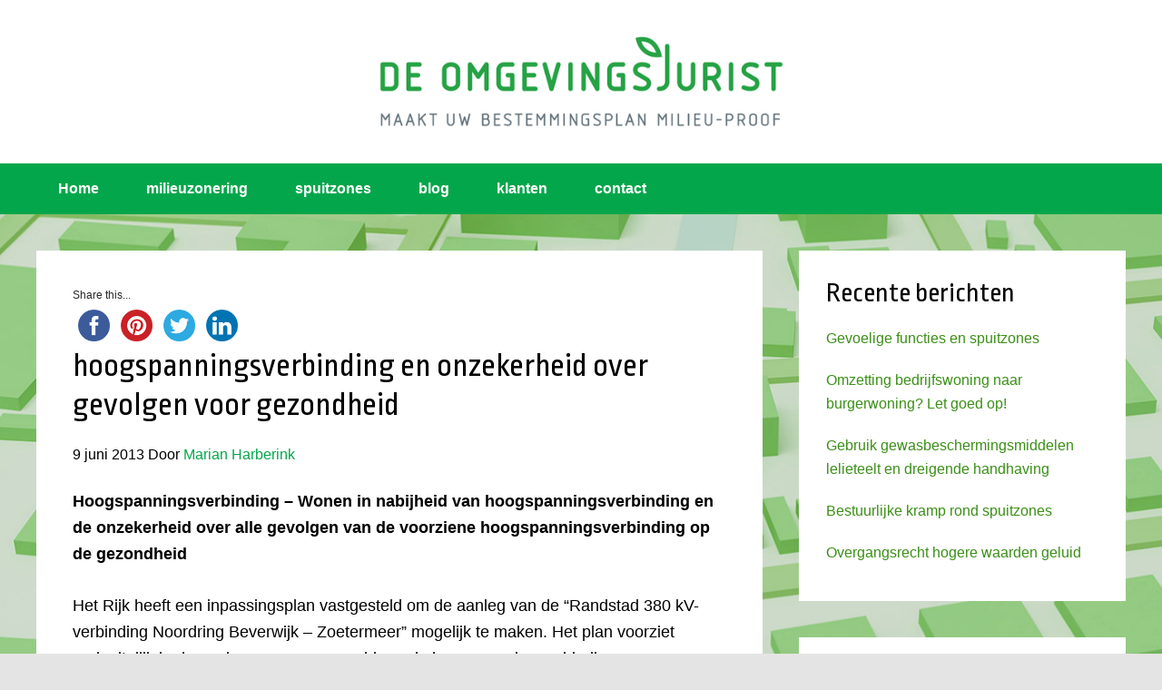

--- FILE ---
content_type: text/html; charset=UTF-8
request_url: https://www.omgevingsjurist.nl/tag/onzekerheid-over-gezondheidseffecten/
body_size: 12627
content:
<!DOCTYPE html>
<html lang="nl-NL">
<head>
<meta charset="UTF-8" />
<title>onzekerheid over gezondheidseffecten Archives - Omgevingsjurist</title>
<meta name="viewport" content="width=device-width, initial-scale=1" />
<meta name='robots' content='index, follow, max-image-preview:large, max-snippet:-1, max-video-preview:-1' />

	<!-- This site is optimized with the Yoast SEO plugin v24.9 - https://yoast.com/wordpress/plugins/seo/ -->
	<link rel="canonical" href="https://www.omgevingsjurist.nl/tag/onzekerheid-over-gezondheidseffecten/" />
	<meta property="og:locale" content="nl_NL" />
	<meta property="og:type" content="article" />
	<meta property="og:title" content="onzekerheid over gezondheidseffecten Archives - Omgevingsjurist" />
	<meta property="og:url" content="https://www.omgevingsjurist.nl/tag/onzekerheid-over-gezondheidseffecten/" />
	<meta property="og:site_name" content="Omgevingsjurist" />
	<script type="application/ld+json" class="yoast-schema-graph">{"@context":"https://schema.org","@graph":[{"@type":"CollectionPage","@id":"https://www.omgevingsjurist.nl/tag/onzekerheid-over-gezondheidseffecten/","url":"https://www.omgevingsjurist.nl/tag/onzekerheid-over-gezondheidseffecten/","name":"onzekerheid over gezondheidseffecten Archives - Omgevingsjurist","isPartOf":{"@id":"https://www.omgevingsjurist.nl/#website"},"breadcrumb":{"@id":"https://www.omgevingsjurist.nl/tag/onzekerheid-over-gezondheidseffecten/#breadcrumb"},"inLanguage":"nl-NL"},{"@type":"BreadcrumbList","@id":"https://www.omgevingsjurist.nl/tag/onzekerheid-over-gezondheidseffecten/#breadcrumb","itemListElement":[{"@type":"ListItem","position":1,"name":"Home","item":"https://www.omgevingsjurist.nl/"},{"@type":"ListItem","position":2,"name":"onzekerheid over gezondheidseffecten"}]},{"@type":"WebSite","@id":"https://www.omgevingsjurist.nl/#website","url":"https://www.omgevingsjurist.nl/","name":"Omgevingsjurist","description":"over milieu in omgevingsplan","potentialAction":[{"@type":"SearchAction","target":{"@type":"EntryPoint","urlTemplate":"https://www.omgevingsjurist.nl/?s={search_term_string}"},"query-input":{"@type":"PropertyValueSpecification","valueRequired":true,"valueName":"search_term_string"}}],"inLanguage":"nl-NL"}]}</script>
	<!-- / Yoast SEO plugin. -->


<link rel='dns-prefetch' href='//fonts.googleapis.com' />
<link rel="alternate" type="application/rss+xml" title="Omgevingsjurist &raquo; feed" href="https://www.omgevingsjurist.nl/feed/" />
<link rel="alternate" type="application/rss+xml" title="Omgevingsjurist &raquo; reacties feed" href="https://www.omgevingsjurist.nl/comments/feed/" />
<script type="text/javascript" id="wpp-js" src="https://www.omgevingsjurist.nl/wp-content/plugins/wordpress-popular-posts/assets/js/wpp.min.js?ver=7.3.1" data-sampling="0" data-sampling-rate="100" data-api-url="https://www.omgevingsjurist.nl/wp-json/wordpress-popular-posts" data-post-id="0" data-token="d9fb7e5b23" data-lang="0" data-debug="0"></script>
<link rel="alternate" type="application/rss+xml" title="Omgevingsjurist &raquo; onzekerheid over gezondheidseffecten tag feed" href="https://www.omgevingsjurist.nl/tag/onzekerheid-over-gezondheidseffecten/feed/" />
		<!-- This site uses the Google Analytics by MonsterInsights plugin v9.11.1 - Using Analytics tracking - https://www.monsterinsights.com/ -->
							<script src="//www.googletagmanager.com/gtag/js?id=G-4TMEM1GE31"  data-cfasync="false" data-wpfc-render="false" type="text/javascript" async></script>
			<script data-cfasync="false" data-wpfc-render="false" type="text/javascript">
				var mi_version = '9.11.1';
				var mi_track_user = true;
				var mi_no_track_reason = '';
								var MonsterInsightsDefaultLocations = {"page_location":"https:\/\/www.omgevingsjurist.nl\/tag\/onzekerheid-over-gezondheidseffecten\/"};
								if ( typeof MonsterInsightsPrivacyGuardFilter === 'function' ) {
					var MonsterInsightsLocations = (typeof MonsterInsightsExcludeQuery === 'object') ? MonsterInsightsPrivacyGuardFilter( MonsterInsightsExcludeQuery ) : MonsterInsightsPrivacyGuardFilter( MonsterInsightsDefaultLocations );
				} else {
					var MonsterInsightsLocations = (typeof MonsterInsightsExcludeQuery === 'object') ? MonsterInsightsExcludeQuery : MonsterInsightsDefaultLocations;
				}

								var disableStrs = [
										'ga-disable-G-4TMEM1GE31',
									];

				/* Function to detect opted out users */
				function __gtagTrackerIsOptedOut() {
					for (var index = 0; index < disableStrs.length; index++) {
						if (document.cookie.indexOf(disableStrs[index] + '=true') > -1) {
							return true;
						}
					}

					return false;
				}

				/* Disable tracking if the opt-out cookie exists. */
				if (__gtagTrackerIsOptedOut()) {
					for (var index = 0; index < disableStrs.length; index++) {
						window[disableStrs[index]] = true;
					}
				}

				/* Opt-out function */
				function __gtagTrackerOptout() {
					for (var index = 0; index < disableStrs.length; index++) {
						document.cookie = disableStrs[index] + '=true; expires=Thu, 31 Dec 2099 23:59:59 UTC; path=/';
						window[disableStrs[index]] = true;
					}
				}

				if ('undefined' === typeof gaOptout) {
					function gaOptout() {
						__gtagTrackerOptout();
					}
				}
								window.dataLayer = window.dataLayer || [];

				window.MonsterInsightsDualTracker = {
					helpers: {},
					trackers: {},
				};
				if (mi_track_user) {
					function __gtagDataLayer() {
						dataLayer.push(arguments);
					}

					function __gtagTracker(type, name, parameters) {
						if (!parameters) {
							parameters = {};
						}

						if (parameters.send_to) {
							__gtagDataLayer.apply(null, arguments);
							return;
						}

						if (type === 'event') {
														parameters.send_to = monsterinsights_frontend.v4_id;
							var hookName = name;
							if (typeof parameters['event_category'] !== 'undefined') {
								hookName = parameters['event_category'] + ':' + name;
							}

							if (typeof MonsterInsightsDualTracker.trackers[hookName] !== 'undefined') {
								MonsterInsightsDualTracker.trackers[hookName](parameters);
							} else {
								__gtagDataLayer('event', name, parameters);
							}
							
						} else {
							__gtagDataLayer.apply(null, arguments);
						}
					}

					__gtagTracker('js', new Date());
					__gtagTracker('set', {
						'developer_id.dZGIzZG': true,
											});
					if ( MonsterInsightsLocations.page_location ) {
						__gtagTracker('set', MonsterInsightsLocations);
					}
										__gtagTracker('config', 'G-4TMEM1GE31', {"forceSSL":"true"} );
										window.gtag = __gtagTracker;										(function () {
						/* https://developers.google.com/analytics/devguides/collection/analyticsjs/ */
						/* ga and __gaTracker compatibility shim. */
						var noopfn = function () {
							return null;
						};
						var newtracker = function () {
							return new Tracker();
						};
						var Tracker = function () {
							return null;
						};
						var p = Tracker.prototype;
						p.get = noopfn;
						p.set = noopfn;
						p.send = function () {
							var args = Array.prototype.slice.call(arguments);
							args.unshift('send');
							__gaTracker.apply(null, args);
						};
						var __gaTracker = function () {
							var len = arguments.length;
							if (len === 0) {
								return;
							}
							var f = arguments[len - 1];
							if (typeof f !== 'object' || f === null || typeof f.hitCallback !== 'function') {
								if ('send' === arguments[0]) {
									var hitConverted, hitObject = false, action;
									if ('event' === arguments[1]) {
										if ('undefined' !== typeof arguments[3]) {
											hitObject = {
												'eventAction': arguments[3],
												'eventCategory': arguments[2],
												'eventLabel': arguments[4],
												'value': arguments[5] ? arguments[5] : 1,
											}
										}
									}
									if ('pageview' === arguments[1]) {
										if ('undefined' !== typeof arguments[2]) {
											hitObject = {
												'eventAction': 'page_view',
												'page_path': arguments[2],
											}
										}
									}
									if (typeof arguments[2] === 'object') {
										hitObject = arguments[2];
									}
									if (typeof arguments[5] === 'object') {
										Object.assign(hitObject, arguments[5]);
									}
									if ('undefined' !== typeof arguments[1].hitType) {
										hitObject = arguments[1];
										if ('pageview' === hitObject.hitType) {
											hitObject.eventAction = 'page_view';
										}
									}
									if (hitObject) {
										action = 'timing' === arguments[1].hitType ? 'timing_complete' : hitObject.eventAction;
										hitConverted = mapArgs(hitObject);
										__gtagTracker('event', action, hitConverted);
									}
								}
								return;
							}

							function mapArgs(args) {
								var arg, hit = {};
								var gaMap = {
									'eventCategory': 'event_category',
									'eventAction': 'event_action',
									'eventLabel': 'event_label',
									'eventValue': 'event_value',
									'nonInteraction': 'non_interaction',
									'timingCategory': 'event_category',
									'timingVar': 'name',
									'timingValue': 'value',
									'timingLabel': 'event_label',
									'page': 'page_path',
									'location': 'page_location',
									'title': 'page_title',
									'referrer' : 'page_referrer',
								};
								for (arg in args) {
																		if (!(!args.hasOwnProperty(arg) || !gaMap.hasOwnProperty(arg))) {
										hit[gaMap[arg]] = args[arg];
									} else {
										hit[arg] = args[arg];
									}
								}
								return hit;
							}

							try {
								f.hitCallback();
							} catch (ex) {
							}
						};
						__gaTracker.create = newtracker;
						__gaTracker.getByName = newtracker;
						__gaTracker.getAll = function () {
							return [];
						};
						__gaTracker.remove = noopfn;
						__gaTracker.loaded = true;
						window['__gaTracker'] = __gaTracker;
					})();
									} else {
										console.log("");
					(function () {
						function __gtagTracker() {
							return null;
						}

						window['__gtagTracker'] = __gtagTracker;
						window['gtag'] = __gtagTracker;
					})();
									}
			</script>
							<!-- / Google Analytics by MonsterInsights -->
		<style id='wp-img-auto-sizes-contain-inline-css' type='text/css'>
img:is([sizes=auto i],[sizes^="auto," i]){contain-intrinsic-size:3000px 1500px}
/*# sourceURL=wp-img-auto-sizes-contain-inline-css */
</style>
<link rel='stylesheet' id='dashicons-css' href='https://www.omgevingsjurist.nl/wp-includes/css/dashicons.min.css?ver=60440b5386ade3df1c80e77508d77960' type='text/css' media='all' />
<link rel='stylesheet' id='genesis-sample-theme-css' href='https://www.omgevingsjurist.nl/wp-content/themes/genesis-sample/style.css?ver=2.1.2' type='text/css' media='all' />
<style id='wp-emoji-styles-inline-css' type='text/css'>

	img.wp-smiley, img.emoji {
		display: inline !important;
		border: none !important;
		box-shadow: none !important;
		height: 1em !important;
		width: 1em !important;
		margin: 0 0.07em !important;
		vertical-align: -0.1em !important;
		background: none !important;
		padding: 0 !important;
	}
/*# sourceURL=wp-emoji-styles-inline-css */
</style>
<link rel='stylesheet' id='wp-block-library-css' href='https://www.omgevingsjurist.nl/wp-includes/css/dist/block-library/style.min.css?ver=60440b5386ade3df1c80e77508d77960' type='text/css' media='all' />
<style id='global-styles-inline-css' type='text/css'>
:root{--wp--preset--aspect-ratio--square: 1;--wp--preset--aspect-ratio--4-3: 4/3;--wp--preset--aspect-ratio--3-4: 3/4;--wp--preset--aspect-ratio--3-2: 3/2;--wp--preset--aspect-ratio--2-3: 2/3;--wp--preset--aspect-ratio--16-9: 16/9;--wp--preset--aspect-ratio--9-16: 9/16;--wp--preset--color--black: #000000;--wp--preset--color--cyan-bluish-gray: #abb8c3;--wp--preset--color--white: #ffffff;--wp--preset--color--pale-pink: #f78da7;--wp--preset--color--vivid-red: #cf2e2e;--wp--preset--color--luminous-vivid-orange: #ff6900;--wp--preset--color--luminous-vivid-amber: #fcb900;--wp--preset--color--light-green-cyan: #7bdcb5;--wp--preset--color--vivid-green-cyan: #00d084;--wp--preset--color--pale-cyan-blue: #8ed1fc;--wp--preset--color--vivid-cyan-blue: #0693e3;--wp--preset--color--vivid-purple: #9b51e0;--wp--preset--gradient--vivid-cyan-blue-to-vivid-purple: linear-gradient(135deg,rgb(6,147,227) 0%,rgb(155,81,224) 100%);--wp--preset--gradient--light-green-cyan-to-vivid-green-cyan: linear-gradient(135deg,rgb(122,220,180) 0%,rgb(0,208,130) 100%);--wp--preset--gradient--luminous-vivid-amber-to-luminous-vivid-orange: linear-gradient(135deg,rgb(252,185,0) 0%,rgb(255,105,0) 100%);--wp--preset--gradient--luminous-vivid-orange-to-vivid-red: linear-gradient(135deg,rgb(255,105,0) 0%,rgb(207,46,46) 100%);--wp--preset--gradient--very-light-gray-to-cyan-bluish-gray: linear-gradient(135deg,rgb(238,238,238) 0%,rgb(169,184,195) 100%);--wp--preset--gradient--cool-to-warm-spectrum: linear-gradient(135deg,rgb(74,234,220) 0%,rgb(151,120,209) 20%,rgb(207,42,186) 40%,rgb(238,44,130) 60%,rgb(251,105,98) 80%,rgb(254,248,76) 100%);--wp--preset--gradient--blush-light-purple: linear-gradient(135deg,rgb(255,206,236) 0%,rgb(152,150,240) 100%);--wp--preset--gradient--blush-bordeaux: linear-gradient(135deg,rgb(254,205,165) 0%,rgb(254,45,45) 50%,rgb(107,0,62) 100%);--wp--preset--gradient--luminous-dusk: linear-gradient(135deg,rgb(255,203,112) 0%,rgb(199,81,192) 50%,rgb(65,88,208) 100%);--wp--preset--gradient--pale-ocean: linear-gradient(135deg,rgb(255,245,203) 0%,rgb(182,227,212) 50%,rgb(51,167,181) 100%);--wp--preset--gradient--electric-grass: linear-gradient(135deg,rgb(202,248,128) 0%,rgb(113,206,126) 100%);--wp--preset--gradient--midnight: linear-gradient(135deg,rgb(2,3,129) 0%,rgb(40,116,252) 100%);--wp--preset--font-size--small: 13px;--wp--preset--font-size--medium: 20px;--wp--preset--font-size--large: 36px;--wp--preset--font-size--x-large: 42px;--wp--preset--spacing--20: 0.44rem;--wp--preset--spacing--30: 0.67rem;--wp--preset--spacing--40: 1rem;--wp--preset--spacing--50: 1.5rem;--wp--preset--spacing--60: 2.25rem;--wp--preset--spacing--70: 3.38rem;--wp--preset--spacing--80: 5.06rem;--wp--preset--shadow--natural: 6px 6px 9px rgba(0, 0, 0, 0.2);--wp--preset--shadow--deep: 12px 12px 50px rgba(0, 0, 0, 0.4);--wp--preset--shadow--sharp: 6px 6px 0px rgba(0, 0, 0, 0.2);--wp--preset--shadow--outlined: 6px 6px 0px -3px rgb(255, 255, 255), 6px 6px rgb(0, 0, 0);--wp--preset--shadow--crisp: 6px 6px 0px rgb(0, 0, 0);}:where(.is-layout-flex){gap: 0.5em;}:where(.is-layout-grid){gap: 0.5em;}body .is-layout-flex{display: flex;}.is-layout-flex{flex-wrap: wrap;align-items: center;}.is-layout-flex > :is(*, div){margin: 0;}body .is-layout-grid{display: grid;}.is-layout-grid > :is(*, div){margin: 0;}:where(.wp-block-columns.is-layout-flex){gap: 2em;}:where(.wp-block-columns.is-layout-grid){gap: 2em;}:where(.wp-block-post-template.is-layout-flex){gap: 1.25em;}:where(.wp-block-post-template.is-layout-grid){gap: 1.25em;}.has-black-color{color: var(--wp--preset--color--black) !important;}.has-cyan-bluish-gray-color{color: var(--wp--preset--color--cyan-bluish-gray) !important;}.has-white-color{color: var(--wp--preset--color--white) !important;}.has-pale-pink-color{color: var(--wp--preset--color--pale-pink) !important;}.has-vivid-red-color{color: var(--wp--preset--color--vivid-red) !important;}.has-luminous-vivid-orange-color{color: var(--wp--preset--color--luminous-vivid-orange) !important;}.has-luminous-vivid-amber-color{color: var(--wp--preset--color--luminous-vivid-amber) !important;}.has-light-green-cyan-color{color: var(--wp--preset--color--light-green-cyan) !important;}.has-vivid-green-cyan-color{color: var(--wp--preset--color--vivid-green-cyan) !important;}.has-pale-cyan-blue-color{color: var(--wp--preset--color--pale-cyan-blue) !important;}.has-vivid-cyan-blue-color{color: var(--wp--preset--color--vivid-cyan-blue) !important;}.has-vivid-purple-color{color: var(--wp--preset--color--vivid-purple) !important;}.has-black-background-color{background-color: var(--wp--preset--color--black) !important;}.has-cyan-bluish-gray-background-color{background-color: var(--wp--preset--color--cyan-bluish-gray) !important;}.has-white-background-color{background-color: var(--wp--preset--color--white) !important;}.has-pale-pink-background-color{background-color: var(--wp--preset--color--pale-pink) !important;}.has-vivid-red-background-color{background-color: var(--wp--preset--color--vivid-red) !important;}.has-luminous-vivid-orange-background-color{background-color: var(--wp--preset--color--luminous-vivid-orange) !important;}.has-luminous-vivid-amber-background-color{background-color: var(--wp--preset--color--luminous-vivid-amber) !important;}.has-light-green-cyan-background-color{background-color: var(--wp--preset--color--light-green-cyan) !important;}.has-vivid-green-cyan-background-color{background-color: var(--wp--preset--color--vivid-green-cyan) !important;}.has-pale-cyan-blue-background-color{background-color: var(--wp--preset--color--pale-cyan-blue) !important;}.has-vivid-cyan-blue-background-color{background-color: var(--wp--preset--color--vivid-cyan-blue) !important;}.has-vivid-purple-background-color{background-color: var(--wp--preset--color--vivid-purple) !important;}.has-black-border-color{border-color: var(--wp--preset--color--black) !important;}.has-cyan-bluish-gray-border-color{border-color: var(--wp--preset--color--cyan-bluish-gray) !important;}.has-white-border-color{border-color: var(--wp--preset--color--white) !important;}.has-pale-pink-border-color{border-color: var(--wp--preset--color--pale-pink) !important;}.has-vivid-red-border-color{border-color: var(--wp--preset--color--vivid-red) !important;}.has-luminous-vivid-orange-border-color{border-color: var(--wp--preset--color--luminous-vivid-orange) !important;}.has-luminous-vivid-amber-border-color{border-color: var(--wp--preset--color--luminous-vivid-amber) !important;}.has-light-green-cyan-border-color{border-color: var(--wp--preset--color--light-green-cyan) !important;}.has-vivid-green-cyan-border-color{border-color: var(--wp--preset--color--vivid-green-cyan) !important;}.has-pale-cyan-blue-border-color{border-color: var(--wp--preset--color--pale-cyan-blue) !important;}.has-vivid-cyan-blue-border-color{border-color: var(--wp--preset--color--vivid-cyan-blue) !important;}.has-vivid-purple-border-color{border-color: var(--wp--preset--color--vivid-purple) !important;}.has-vivid-cyan-blue-to-vivid-purple-gradient-background{background: var(--wp--preset--gradient--vivid-cyan-blue-to-vivid-purple) !important;}.has-light-green-cyan-to-vivid-green-cyan-gradient-background{background: var(--wp--preset--gradient--light-green-cyan-to-vivid-green-cyan) !important;}.has-luminous-vivid-amber-to-luminous-vivid-orange-gradient-background{background: var(--wp--preset--gradient--luminous-vivid-amber-to-luminous-vivid-orange) !important;}.has-luminous-vivid-orange-to-vivid-red-gradient-background{background: var(--wp--preset--gradient--luminous-vivid-orange-to-vivid-red) !important;}.has-very-light-gray-to-cyan-bluish-gray-gradient-background{background: var(--wp--preset--gradient--very-light-gray-to-cyan-bluish-gray) !important;}.has-cool-to-warm-spectrum-gradient-background{background: var(--wp--preset--gradient--cool-to-warm-spectrum) !important;}.has-blush-light-purple-gradient-background{background: var(--wp--preset--gradient--blush-light-purple) !important;}.has-blush-bordeaux-gradient-background{background: var(--wp--preset--gradient--blush-bordeaux) !important;}.has-luminous-dusk-gradient-background{background: var(--wp--preset--gradient--luminous-dusk) !important;}.has-pale-ocean-gradient-background{background: var(--wp--preset--gradient--pale-ocean) !important;}.has-electric-grass-gradient-background{background: var(--wp--preset--gradient--electric-grass) !important;}.has-midnight-gradient-background{background: var(--wp--preset--gradient--midnight) !important;}.has-small-font-size{font-size: var(--wp--preset--font-size--small) !important;}.has-medium-font-size{font-size: var(--wp--preset--font-size--medium) !important;}.has-large-font-size{font-size: var(--wp--preset--font-size--large) !important;}.has-x-large-font-size{font-size: var(--wp--preset--font-size--x-large) !important;}
/*# sourceURL=global-styles-inline-css */
</style>

<style id='classic-theme-styles-inline-css' type='text/css'>
/*! This file is auto-generated */
.wp-block-button__link{color:#fff;background-color:#32373c;border-radius:9999px;box-shadow:none;text-decoration:none;padding:calc(.667em + 2px) calc(1.333em + 2px);font-size:1.125em}.wp-block-file__button{background:#32373c;color:#fff;text-decoration:none}
/*# sourceURL=/wp-includes/css/classic-themes.min.css */
</style>
<link rel='stylesheet' id='contact-form-7-css' href='https://www.omgevingsjurist.nl/wp-content/plugins/contact-form-7/includes/css/styles.css?ver=5.7.7' type='text/css' media='all' />
<link rel='stylesheet' id='wordpress-popular-posts-css-css' href='https://www.omgevingsjurist.nl/wp-content/plugins/wordpress-popular-posts/assets/css/wpp.css?ver=7.3.1' type='text/css' media='all' />
<link rel='stylesheet' id='google-fonts-css' href='//fonts.googleapis.com/css?family=Ropa+Sans%3A400%2C400i&#038;ver=2.1.2' type='text/css' media='all' />
<link rel='stylesheet' id='simple-social-icons-font-css' href='https://www.omgevingsjurist.nl/wp-content/plugins/simple-social-icons/css/style.css?ver=3.0.2' type='text/css' media='all' />
<script type="text/javascript" src="https://www.omgevingsjurist.nl/wp-includes/js/jquery/jquery.min.js?ver=3.7.1" id="jquery-core-js"></script>
<script type="text/javascript" src="https://www.omgevingsjurist.nl/wp-includes/js/jquery/jquery-migrate.min.js?ver=3.4.1" id="jquery-migrate-js"></script>
<script type="text/javascript" src="https://www.omgevingsjurist.nl/wp-content/plugins/google-analytics-for-wordpress/assets/js/frontend-gtag.min.js?ver=9.11.1" id="monsterinsights-frontend-script-js" async="async" data-wp-strategy="async"></script>
<script data-cfasync="false" data-wpfc-render="false" type="text/javascript" id='monsterinsights-frontend-script-js-extra'>/* <![CDATA[ */
var monsterinsights_frontend = {"js_events_tracking":"true","download_extensions":"doc,pdf,ppt,zip,xls,docx,pptx,xlsx","inbound_paths":"[]","home_url":"https:\/\/www.omgevingsjurist.nl","hash_tracking":"false","v4_id":"G-4TMEM1GE31"};/* ]]> */
</script>
<link rel="https://api.w.org/" href="https://www.omgevingsjurist.nl/wp-json/" /><link rel="alternate" title="JSON" type="application/json" href="https://www.omgevingsjurist.nl/wp-json/wp/v2/tags/1207" /><link rel="EditURI" type="application/rsd+xml" title="RSD" href="https://www.omgevingsjurist.nl/xmlrpc.php?rsd" />

<script type="text/javascript">
(function(url){
	if(/(?:Chrome\/26\.0\.1410\.63 Safari\/537\.31|WordfenceTestMonBot)/.test(navigator.userAgent)){ return; }
	var addEvent = function(evt, handler) {
		if (window.addEventListener) {
			document.addEventListener(evt, handler, false);
		} else if (window.attachEvent) {
			document.attachEvent('on' + evt, handler);
		}
	};
	var removeEvent = function(evt, handler) {
		if (window.removeEventListener) {
			document.removeEventListener(evt, handler, false);
		} else if (window.detachEvent) {
			document.detachEvent('on' + evt, handler);
		}
	};
	var evts = 'contextmenu dblclick drag dragend dragenter dragleave dragover dragstart drop keydown keypress keyup mousedown mousemove mouseout mouseover mouseup mousewheel scroll'.split(' ');
	var logHuman = function() {
		if (window.wfLogHumanRan) { return; }
		window.wfLogHumanRan = true;
		var wfscr = document.createElement('script');
		wfscr.type = 'text/javascript';
		wfscr.async = true;
		wfscr.src = url + '&r=' + Math.random();
		(document.getElementsByTagName('head')[0]||document.getElementsByTagName('body')[0]).appendChild(wfscr);
		for (var i = 0; i < evts.length; i++) {
			removeEvent(evts[i], logHuman);
		}
	};
	for (var i = 0; i < evts.length; i++) {
		addEvent(evts[i], logHuman);
	}
})('//www.omgevingsjurist.nl/?wordfence_lh=1&hid=F2D323E0834C0483954D88E7641CFFBB');
</script>            <style id="wpp-loading-animation-styles">@-webkit-keyframes bgslide{from{background-position-x:0}to{background-position-x:-200%}}@keyframes bgslide{from{background-position-x:0}to{background-position-x:-200%}}.wpp-widget-block-placeholder,.wpp-shortcode-placeholder{margin:0 auto;width:60px;height:3px;background:#dd3737;background:linear-gradient(90deg,#dd3737 0%,#571313 10%,#dd3737 100%);background-size:200% auto;border-radius:3px;-webkit-animation:bgslide 1s infinite linear;animation:bgslide 1s infinite linear}</style>
            <link rel="Shortcut Icon" href="https://www.omgevingsjurist.nl/wp-content/themes/genesis-sample/images/favicon.ico" type="image/x-icon" />
<!--[if lt IE 9]><script src="//html5shiv.googlecode.com/svn/trunk/html5.js"></script><![endif]-->
<style type="text/css" id="custom-background-css">
body.custom-background { background-image: url("https://www.omgevingsjurist.nl/wp-content/uploads/2017/01/background-website.jpg"); background-position: center center; background-size: cover; background-repeat: no-repeat; background-attachment: fixed; }
</style>
			<style type="text/css" id="wp-custom-css">
			/*
Je kunt hier je eigen CSS toevoegen.

Klik op het help icoon om meer te leren.
*/
.content {float:left;}		</style>
		<link rel='stylesheet' id='simple-share-buttons-adder-ssba-css' href='https://www.omgevingsjurist.nl/wp-content/plugins/simple-share-buttons-adder/css/ssba.css?ver=1758754989' type='text/css' media='all' />
<style id='simple-share-buttons-adder-ssba-inline-css' type='text/css'>
	.ssba {
									
									
									
									
								}
								.ssba img
								{
									width: 35px !important;
									padding: 6px;
									border:  0;
									box-shadow: none !important;
									display: inline !important;
									vertical-align: middle;
									box-sizing: unset;
								}

								.ssba-classic-2 .ssbp-text {
									display: none!important;
								}

								.ssba .fb-save
								{
								padding: 6px;
								line-height: 30px; }
								.ssba, .ssba a
								{
									text-decoration:none;
									background: none;
									
									font-size: 12px;
									
									
								}
								

			   #ssba-bar-2 .ssbp-bar-list {
					max-width: 48px !important;;
			   }
			   #ssba-bar-2 .ssbp-bar-list li a {height: 48px !important; width: 48px !important; 
				}
				#ssba-bar-2 .ssbp-bar-list li a:hover {
				}

				#ssba-bar-2 .ssbp-bar-list li a svg,
				 #ssba-bar-2 .ssbp-bar-list li a svg path, .ssbp-bar-list li a.ssbp-surfingbird span:not(.color-icon) svg polygon {line-height: 48px !important;; font-size: 18px;}
				#ssba-bar-2 .ssbp-bar-list li a:hover svg,
				 #ssba-bar-2 .ssbp-bar-list li a:hover svg path, .ssbp-bar-list li a.ssbp-surfingbird span:not(.color-icon) svg polygon {}
				#ssba-bar-2 .ssbp-bar-list li {
				margin: 0px 0!important;
				}@media only screen and ( max-width: 750px ) {
				#ssba-bar-2 {
				display: block;
				}
			}
/*# sourceURL=simple-share-buttons-adder-ssba-inline-css */
</style>
</head>
<body data-rsssl=1 class="archive tag tag-onzekerheid-over-gezondheidseffecten tag-1207 custom-background wp-theme-genesis wp-child-theme-genesis-sample header-image header-full-width nolayout" itemscope="itemscope" itemtype="http://schema.org/WebPage"><div class="site-container"><header class="site-header" role="banner" itemscope="itemscope" itemtype="http://schema.org/WPHeader"><div class="wrap"><div class="title-area"><p class="site-title" itemprop="headline"><a href="https://www.omgevingsjurist.nl/" title="Omgevingsjurist">Omgevingsjurist</a></p><p class="site-description" itemprop="description">over milieu in omgevingsplan</p></div></div></header><nav class="nav-primary" role="navigation" itemscope="itemscope" itemtype="http://schema.org/SiteNavigationElement"><div class="wrap"><ul id="menu-hoofdmenu" class="menu genesis-nav-menu menu-primary"><li id="menu-item-6394" class="menu-item menu-item-type-post_type menu-item-object-page menu-item-home menu-item-6394"><a href="https://www.omgevingsjurist.nl/">Home</a></li>
<li id="menu-item-8611" class="menu-item menu-item-type-post_type menu-item-object-page menu-item-8611"><a href="https://www.omgevingsjurist.nl/milieuzonering-nieuwe-stijl/">milieuzonering</a></li>
<li id="menu-item-8839" class="menu-item menu-item-type-post_type menu-item-object-page menu-item-8839"><a href="https://www.omgevingsjurist.nl/spuitzones-omgevingsplan-onderbouwen/">spuitzones</a></li>
<li id="menu-item-5559" class="menu-item menu-item-type-post_type menu-item-object-page current_page_parent menu-item-5559"><a href="https://www.omgevingsjurist.nl/blog/" title="Rechtspraak">blog</a></li>
<li id="menu-item-4953" class="menu-item menu-item-type-post_type menu-item-object-page menu-item-4953"><a href="https://www.omgevingsjurist.nl/klanten/">klanten</a></li>
<li id="menu-item-4937" class="menu-item menu-item-type-post_type menu-item-object-page menu-item-4937"><a href="https://www.omgevingsjurist.nl/contact-omgevingsjurist/">contact</a></li>
</ul></div></nav><div class="site-inner"><div class="content-sidebar-wrap"><main class="content" role="main" itemprop="mainContentOfPage" itemscope="itemscope" itemtype="http://schema.org/Blog"><article class="post-3831 post type-post status-publish format-standard category-hoogspanningslijnen tag-bestemmingsplan-2 tag-bovengrondse-hoogspanningsverbindingen tag-gevoelige-bestemmingen tag-gezondheid tag-inpassingsplan tag-onzekerheid-over-gezondheidseffecten tag-wetenschappelijke-rapporten entry" itemscope="itemscope" itemtype="http://schema.org/BlogPosting" itemprop="blogPost"><!-- Simple Share Buttons Adder (8.5.3) simplesharebuttons.com --><div class="ssba-classic-2 ssba ssbp-wrap alignleft ssbp--theme-1"><div style="text-align:N"><span class="ssba-share-text">Share this...</span><br/><a data-site="facebook" class="ssba_facebook_share ssba_share_link" href="https://www.facebook.com/sharer.php?t=hoogspanningsverbinding en onzekerheid over gevolgen voor gezondheid&u=https://www.omgevingsjurist.nl/tag/onzekerheid-over-gezondheidseffecten/"  style="color:; background-color: ; height: 48px; width: 48px; " ><img src="https://www.omgevingsjurist.nl/wp-content/plugins/simple-share-buttons-adder/buttons/somacro/facebook.png" style="width: 35px;" title="facebook" class="ssba ssba-img" alt="Share on facebook" /><div title="Facebook" class="ssbp-text">Facebook</div></a><a data-site="pinterest" class="ssba_pinterest_share ssba_share_link" href="https://pinterest.com/pin/create/button/?description=hoogspanningsverbinding en onzekerheid over gevolgen voor gezondheid&media=&url=https://www.omgevingsjurist.nl/tag/onzekerheid-over-gezondheidseffecten/"  style="color:; background-color: ; height: 48px; width: 48px; " ><img src="https://www.omgevingsjurist.nl/wp-content/plugins/simple-share-buttons-adder/buttons/somacro/pinterest.png" style="width: 35px;" title="pinterest" class="ssba ssba-img" alt="Share on pinterest" /><div title="Pinterest" class="ssbp-text">Pinterest</div></a><a data-site="twitter" class="ssba_twitter_share ssba_share_link" href="https://twitter.com/intent/tweet?text=hoogspanningsverbinding en onzekerheid over gevolgen voor gezondheid&url=https://www.omgevingsjurist.nl/tag/onzekerheid-over-gezondheidseffecten/&via="  style="color:; background-color: ; height: 48px; width: 48px; " ><img src="https://www.omgevingsjurist.nl/wp-content/plugins/simple-share-buttons-adder/buttons/somacro/twitter.png" style="width: 35px;" title="twitter" class="ssba ssba-img" alt="Share on twitter" /><div title="Twitter" class="ssbp-text">Twitter</div></a><a data-site="linkedin" class="ssba_linkedin_share ssba_share_link" href="https://www.linkedin.com/shareArticle?title=hoogspanningsverbinding en onzekerheid over gevolgen voor gezondheid&url=https://www.omgevingsjurist.nl/tag/onzekerheid-over-gezondheidseffecten/"  style="color:; background-color: ; height: 48px; width: 48px; " ><img src="https://www.omgevingsjurist.nl/wp-content/plugins/simple-share-buttons-adder/buttons/somacro/linkedin.png" style="width: 35px;" title="linkedin" class="ssba ssba-img" alt="Share on linkedin" /><div title="Linkedin" class="ssbp-text">Linkedin</div></a></div></div><header class="entry-header"><h2 class="entry-title" itemprop="headline"><a href="https://www.omgevingsjurist.nl/hoogspanningsverbinding-wonen-in-nabijheid-van-hoogspanningsverbinding-en-onzekerheid-over-alle-gevolgen-van-de-voorziene-hoogspanningsverbinding-op-gezondheid/" title="hoogspanningsverbinding en onzekerheid over gevolgen voor gezondheid" rel="bookmark">hoogspanningsverbinding en onzekerheid over gevolgen voor gezondheid</a></h2> 
<p class="entry-meta"><time class="entry-time" itemprop="datePublished" datetime="2013-06-09T07:46:45+02:00">9 juni 2013</time> Door <span class="entry-author" itemprop="author" itemscope="itemscope" itemtype="http://schema.org/Person"><a href="https://www.omgevingsjurist.nl/author/omgevingsjurist/" class="entry-author-link" itemprop="url" rel="author"><span class="entry-author-name" itemprop="name">Marian Harberink</span></a></span>  </p></header><div class="entry-content" itemprop="text"><p><strong>Hoogspanningsverbinding &#8211; Wonen in nabijheid van hoogspanningsverbinding en de onzekerheid over alle gevolgen van de voorziene hoogspanningsverbinding op de gezondheid</strong></p>
<p>Het Rijk heeft een inpassingsplan vastgesteld om de aanleg van de &#8220;Randstad 380 kV-verbinding Noordring Beverwijk &#8211; Zoetermeer&#8221; mogelijk te maken. Het plan voorziet gedeeltelijk in de aanleg van een gecombineerde bovengrondse verbinding waarvoor een indicatieve magneetveldzone van 50 meter geldt aan weerszijden. Deze hoogspanningsverbinding zal gedeeltelijk een oude verbinding vervangen.</p>
<p>In deze uitgebreide uitspraak van de Afdeling komt het onderdeel &#8216;<strong>gezondheid&#8217;</strong> uitvoerig aan de orde. Aan de orde komen:</p>
<ul>
<li>ziekte van Alzheimer</li>
<li>mensen met elektronische implantaten en piekbelasting van hoogspanningsverbinding</li>
<li>wonen in magneetveldzone</li>
</ul>
<p>Eén van de omwonenden betoogt in beroep dat de Minister ten onrechte geen rekening heeft gehouden met het feit dat het risico op het krijgen van de ziekte van Alzheimer door het wonen in de nabijheid van een hoogspanningsverbinding zou worden vergroot. Hij betoogt dat ten onrechte niet duidelijk is wat de gevolgen van de aanwezigheid van de hoogspanningsverbinding op een afstand groter dan 50 meter zijn voor het risico op het krijgen van de ziekte van Alzheimer.</p>
<p>Volgens een Zwitsers onderzoek bestaat er een statistische relatie tussen het wonen binnen 50 meter van hoogspanningsverbindingen en sterfgevallen als gevolg van de ziekte van Alzheimer. De auteurs van het rapport geven aan dat geen verhoogde kans is geconstateerd als men verder dan 50 meter van de hoogspanningsverbindingen woont. Hoogspanningsverbindingen veroorzaken een magnetisch veld.</p>
<p><strong>Interessant aan deze uitspraak is</strong> dat de Afdeling aangeeft dat &#8220;<em>het, <span style="text-decoration: underline;">gelet op de complexiteit daarvan</span>, niet mogelijk is om zekerheid te verkrijgen over alle gevolgen van de voorziene hoogspanningsverbinding op de gezondheid. Het advies van VROM is, (&#8230;), aan te merken als een beleidsmatige keuze, gebaseerd op de resultaten van een evaluatie van de beschikbare wetenschappelijke gegevens en in aanmerking genomen de onzekerheden van de uitkomsten van de relevante wetenschappelijke onderzoeken. Verder bestaat (&#8230;) thans de behoefte aan de voorziene hoogspanningsverbinding. Daarom hebben de ministers bij de vaststelling van het rijksinpassingsplan zich in redelijkheid op het standpunt kunnen stellen dat zij zich op het moment van vaststelling van het rijksinpassingsplan op het advies van VROM mochten baseren.&#8221;</em></p>
<p><strong>Een ander interessante conclusie is dat volgens de Afdeling bedrijven, en landbouwgrond geen gevoelige bestemmingen zijn </strong>in de zin van het advies van VROM. Zie r.o. 21.2 van de uitspraak.</p>
<p><span style="text-decoration: underline;">Noot MH:</span></p>
<p>Uit de overwegingen van de Afdeling leid ik af dat je als omwonende in de nabijheid van een toekomstige hoogspanningsverbinding min of meer in de kou staat. Zonder tegenrapport van een wetenschappelijke instelling sta je min of meer kansloos tegenover de overheid. Van een afstand bekeken is het eigenlijk heel vreemd dat het aspect gezondheid zo relatief gemakkelijk wordt weggeschoven en ondergeschikt lijkt aan het economische belang van de aanleg van de 380 kV-verbinding. De vele onzekerheden op de effecten voor de gezondheid zouden toch moeten leiden tot meer grondig onderzoek en het (voorlopig) afzien van de aanleg van bovengrondse hoogspanningsverbindingen in de nabijheid van mensen. <a title="3 tips om gezondheidsrisico van hoogspanningslijnen te verminderen via het bestemmingsplan" href="https://omgevingsjurist.nl/3-tips-om-gezondheidsrisicos-vanwege-hoogspanningslijnen-te-verminderen-en-te-borgen-in-het-bestemmingsplan-jurisprudentie-hoogspanningslijnen-magneetveldzone"><span style="text-decoration: underline;">Lees meer over hoogspanningsverbindingen en gezondheid</span></a>.</p>
<p>Zie uitspraak <a title="Wonen in nabijheid van hoogspanningsverbindingen en onzekerheid over gevolgen voor gezondheid" href="http://www.raadvanstate.nl/uitspraken/zoeken-in-uitspraken/tekst-uitspraak.html?id=74248&amp;summary_only=&amp;q=201210308%2F1%2FR1"><span style="text-decoration: underline;">ABRS 5 juni 2013, no. 201210308/1/R1</span></a>.</p>
</div><footer class="entry-footer"><p class="entry-meta"><span class="entry-categories">Filed Under: <a href="https://www.omgevingsjurist.nl/category/een-goede-ruimtelijke-ordening-2/hoogspanningslijnen/" rel="category tag">hoogspanningslijnen</a></span> <span class="entry-tags">Tagged With: <a href="https://www.omgevingsjurist.nl/tag/bestemmingsplan-2/" rel="tag">bestemmingsplan</a>, <a href="https://www.omgevingsjurist.nl/tag/bovengrondse-hoogspanningsverbindingen/" rel="tag">bovengrondse hoogspanningsverbindingen</a>, <a href="https://www.omgevingsjurist.nl/tag/gevoelige-bestemmingen/" rel="tag">gevoelige bestemmingen</a>, <a href="https://www.omgevingsjurist.nl/tag/gezondheid/" rel="tag">gezondheid</a>, <a href="https://www.omgevingsjurist.nl/tag/inpassingsplan/" rel="tag">inpassingsplan</a>, <a href="https://www.omgevingsjurist.nl/tag/onzekerheid-over-gezondheidseffecten/" rel="tag">onzekerheid over gezondheidseffecten</a>, <a href="https://www.omgevingsjurist.nl/tag/wetenschappelijke-rapporten/" rel="tag">wetenschappelijke rapporten</a></span></p></footer></article></main><aside class="sidebar sidebar-primary widget-area" role="complementary" itemscope="itemscope" itemtype="http://schema.org/WPSideBar">
		<section id="recent-posts-3" class="widget widget_recent_entries"><div class="widget-wrap">
		<h4 class="widget-title widgettitle">Recente berichten</h4>

		<ul>
											<li>
					<a href="https://www.omgevingsjurist.nl/gevoelige-functies-en-spuitzones/">Gevoelige functies en spuitzones</a>
									</li>
											<li>
					<a href="https://www.omgevingsjurist.nl/omzetting-bedrijfswoning-naar-burgerwoning-let-goed-op/">Omzetting bedrijfswoning naar burgerwoning? Let goed op!</a>
									</li>
											<li>
					<a href="https://www.omgevingsjurist.nl/gebruik-gewasbeschermingsmiddelen-lelieteelt-en-dreigende-handhaving/">Gebruik gewasbeschermingsmiddelen lelieteelt en dreigende handhaving</a>
									</li>
											<li>
					<a href="https://www.omgevingsjurist.nl/bestuurlijke-kramp-rond-spuitzones/">Bestuurlijke kramp rond spuitzones</a>
									</li>
											<li>
					<a href="https://www.omgevingsjurist.nl/overgangsrecht-hogere-waarden-geluid/">Overgangsrecht hogere waarden geluid</a>
									</li>
					</ul>

		</div></section><section id="text-9" class="widget widget_text"><div class="widget-wrap"><h4 class="widget-title widgettitle">Publicaties van De Omgevingsjurist in vakbladen</h4>
			<div class="textwidget"><ul>
<li><em><a href="https://www.omgevingsjurist.nl/wp-content/uploads/2017/08/publicatie-Land-en-Water-sept-13.pdf">Jurisprudentie over waterberging in bestemmingsplannen</a>, </em>Land + Water, 2013</li>
<li><a href="https://www.omgevingsjurist.nl/wp-content/uploads/2014/02/M-en-R-nr9.pdf"><em>Intensief gewasbeschermingsmiddelen gebruik bij open teelten</em></a>, Milieu &amp; Recht, Kluwer, 2011</li>
<li><a href="https://www.omgevingsjurist.nl/wp-content/uploads/2014/10/Let-op-de-spuitzone-rond-boomkwekerijpercelen-De-Boomkwekerij-27-mei-2011.pdf"><em>Let op de spuitzone rond boomkwekerij percelen</em></a>, De Boomkwekerij, 2011</li>
<li><em><a href="https://www.omgevingsjurist.nl/wp-content/uploads/2017/08/column-Nieuwe-Oogst.pdf">Gewasbescherming in bestemmingsplan</a>, Nieuwe Oogst</em>, 2011</li>
<li><a href="https://www.omgevingsjurist.nl/wp-content/uploads/2017/08/Paginas-van-RO-totaal.pdf"><em>Spuitzones van boomgaarden en een goede ruimtelijke ordening</em></a>, Bulletin RO-totaal, 2010</li>
</ul>
</div>
		</div></section><section id="search-3" class="widget widget_search"><div class="widget-wrap"><h4 class="widget-title widgettitle">Zoek</h4>
<form method="get" class="search-form" action="https://www.omgevingsjurist.nl/" role="search"><input type="search" name="s" placeholder="Search this website&#x2026;" /><input type="submit" value="Search" /></form></div></section></aside></div><aside class="sidebar sidebar-secondary widget-area" role="complementary" itemscope="itemscope" itemtype="http://schema.org/WPSideBar"></aside></div><footer class="site-footer" role="contentinfo" itemscope="itemscope" itemtype="http://schema.org/WPFooter"><div class="wrap"><div class="creds">
<p>Copyright &#x000A9; 2026 De Omgevingsjurist – maakt uw bestemmingsplan milieu-proof</p>
<span class="social-footer">
	<a href="http://twitter.com/#!/omgevingsjurist">
		<svg role="img" class="social-twitter" aria-labelledby="social-twitter"><use xmlns:xlink="http://www.w3.org/1999/xlink" xlink:href="https://www.omgevingsjurist.nl/wp-content/plugins/simple-social-icons/symbol-defs.svg#social-twitter"></use></svg>
	</a>
	<a href="http://www.linkedin.com/pub/marian-harberink/27/84/b70">
		<svg role="img" class="social-linkedin" aria-labelledby="social-linkedin"><use xmlns:xlink="http://www.w3.org/1999/xlink" xlink:href="https://www.omgevingsjurist.nl/wp-content/plugins/simple-social-icons/symbol-defs.svg#social-linkedin"></use></svg>
	</a>
</span>
</div></div></footer></div><script type="speculationrules">
{"prefetch":[{"source":"document","where":{"and":[{"href_matches":"/*"},{"not":{"href_matches":["/wp-*.php","/wp-admin/*","/wp-content/uploads/*","/wp-content/*","/wp-content/plugins/*","/wp-content/themes/genesis-sample/*","/wp-content/themes/genesis/*","/*\\?(.+)"]}},{"not":{"selector_matches":"a[rel~=\"nofollow\"]"}},{"not":{"selector_matches":".no-prefetch, .no-prefetch a"}}]},"eagerness":"conservative"}]}
</script>
<style type="text/css" media="screen"></style><script type="text/javascript" src="https://www.omgevingsjurist.nl/wp-content/themes/genesis-sample/js/responsive-menu.js?ver=1.0.0" id="responsive-menu-js"></script>
<script type="text/javascript" src="https://www.omgevingsjurist.nl/wp-content/themes/genesis-sample/js/replaces.js?ver=1.0.0" id="replaces-js"></script>
<script type="text/javascript" src="https://www.omgevingsjurist.nl/wp-content/plugins/contact-form-7/includes/swv/js/index.js?ver=5.7.7" id="swv-js"></script>
<script type="text/javascript" id="contact-form-7-js-extra">
/* <![CDATA[ */
var wpcf7 = {"api":{"root":"https://www.omgevingsjurist.nl/wp-json/","namespace":"contact-form-7/v1"}};
//# sourceURL=contact-form-7-js-extra
/* ]]> */
</script>
<script type="text/javascript" src="https://www.omgevingsjurist.nl/wp-content/plugins/contact-form-7/includes/js/index.js?ver=5.7.7" id="contact-form-7-js"></script>
<script type="text/javascript" src="https://www.omgevingsjurist.nl/wp-content/plugins/simple-share-buttons-adder/js/ssba.js?ver=1758754989" id="simple-share-buttons-adder-ssba-js"></script>
<script type="text/javascript" id="simple-share-buttons-adder-ssba-js-after">
/* <![CDATA[ */
Main.boot( [] );
//# sourceURL=simple-share-buttons-adder-ssba-js-after
/* ]]> */
</script>
<script id="wp-emoji-settings" type="application/json">
{"baseUrl":"https://s.w.org/images/core/emoji/17.0.2/72x72/","ext":".png","svgUrl":"https://s.w.org/images/core/emoji/17.0.2/svg/","svgExt":".svg","source":{"concatemoji":"https://www.omgevingsjurist.nl/wp-includes/js/wp-emoji-release.min.js?ver=60440b5386ade3df1c80e77508d77960"}}
</script>
<script type="module">
/* <![CDATA[ */
/*! This file is auto-generated */
const a=JSON.parse(document.getElementById("wp-emoji-settings").textContent),o=(window._wpemojiSettings=a,"wpEmojiSettingsSupports"),s=["flag","emoji"];function i(e){try{var t={supportTests:e,timestamp:(new Date).valueOf()};sessionStorage.setItem(o,JSON.stringify(t))}catch(e){}}function c(e,t,n){e.clearRect(0,0,e.canvas.width,e.canvas.height),e.fillText(t,0,0);t=new Uint32Array(e.getImageData(0,0,e.canvas.width,e.canvas.height).data);e.clearRect(0,0,e.canvas.width,e.canvas.height),e.fillText(n,0,0);const a=new Uint32Array(e.getImageData(0,0,e.canvas.width,e.canvas.height).data);return t.every((e,t)=>e===a[t])}function p(e,t){e.clearRect(0,0,e.canvas.width,e.canvas.height),e.fillText(t,0,0);var n=e.getImageData(16,16,1,1);for(let e=0;e<n.data.length;e++)if(0!==n.data[e])return!1;return!0}function u(e,t,n,a){switch(t){case"flag":return n(e,"\ud83c\udff3\ufe0f\u200d\u26a7\ufe0f","\ud83c\udff3\ufe0f\u200b\u26a7\ufe0f")?!1:!n(e,"\ud83c\udde8\ud83c\uddf6","\ud83c\udde8\u200b\ud83c\uddf6")&&!n(e,"\ud83c\udff4\udb40\udc67\udb40\udc62\udb40\udc65\udb40\udc6e\udb40\udc67\udb40\udc7f","\ud83c\udff4\u200b\udb40\udc67\u200b\udb40\udc62\u200b\udb40\udc65\u200b\udb40\udc6e\u200b\udb40\udc67\u200b\udb40\udc7f");case"emoji":return!a(e,"\ud83e\u1fac8")}return!1}function f(e,t,n,a){let r;const o=(r="undefined"!=typeof WorkerGlobalScope&&self instanceof WorkerGlobalScope?new OffscreenCanvas(300,150):document.createElement("canvas")).getContext("2d",{willReadFrequently:!0}),s=(o.textBaseline="top",o.font="600 32px Arial",{});return e.forEach(e=>{s[e]=t(o,e,n,a)}),s}function r(e){var t=document.createElement("script");t.src=e,t.defer=!0,document.head.appendChild(t)}a.supports={everything:!0,everythingExceptFlag:!0},new Promise(t=>{let n=function(){try{var e=JSON.parse(sessionStorage.getItem(o));if("object"==typeof e&&"number"==typeof e.timestamp&&(new Date).valueOf()<e.timestamp+604800&&"object"==typeof e.supportTests)return e.supportTests}catch(e){}return null}();if(!n){if("undefined"!=typeof Worker&&"undefined"!=typeof OffscreenCanvas&&"undefined"!=typeof URL&&URL.createObjectURL&&"undefined"!=typeof Blob)try{var e="postMessage("+f.toString()+"("+[JSON.stringify(s),u.toString(),c.toString(),p.toString()].join(",")+"));",a=new Blob([e],{type:"text/javascript"});const r=new Worker(URL.createObjectURL(a),{name:"wpTestEmojiSupports"});return void(r.onmessage=e=>{i(n=e.data),r.terminate(),t(n)})}catch(e){}i(n=f(s,u,c,p))}t(n)}).then(e=>{for(const n in e)a.supports[n]=e[n],a.supports.everything=a.supports.everything&&a.supports[n],"flag"!==n&&(a.supports.everythingExceptFlag=a.supports.everythingExceptFlag&&a.supports[n]);var t;a.supports.everythingExceptFlag=a.supports.everythingExceptFlag&&!a.supports.flag,a.supports.everything||((t=a.source||{}).concatemoji?r(t.concatemoji):t.wpemoji&&t.twemoji&&(r(t.twemoji),r(t.wpemoji)))});
//# sourceURL=https://www.omgevingsjurist.nl/wp-includes/js/wp-emoji-loader.min.js
/* ]]> */
</script>
</body>
</html>


--- FILE ---
content_type: text/css; charset=utf-8
request_url: https://fonts.googleapis.com/css?family=Ropa+Sans%3A400%2C400i&ver=2.1.2
body_size: 140
content:
/* latin-ext */
@font-face {
  font-family: 'Ropa Sans';
  font-style: italic;
  font-weight: 400;
  src: url(https://fonts.gstatic.com/s/ropasans/v16/EYq3maNOzLlWtsZSScy6WANle5a92XNFepo.woff2) format('woff2');
  unicode-range: U+0100-02BA, U+02BD-02C5, U+02C7-02CC, U+02CE-02D7, U+02DD-02FF, U+0304, U+0308, U+0329, U+1D00-1DBF, U+1E00-1E9F, U+1EF2-1EFF, U+2020, U+20A0-20AB, U+20AD-20C0, U+2113, U+2C60-2C7F, U+A720-A7FF;
}
/* latin */
@font-face {
  font-family: 'Ropa Sans';
  font-style: italic;
  font-weight: 400;
  src: url(https://fonts.gstatic.com/s/ropasans/v16/EYq3maNOzLlWtsZSScy6WANre5a92XNF.woff2) format('woff2');
  unicode-range: U+0000-00FF, U+0131, U+0152-0153, U+02BB-02BC, U+02C6, U+02DA, U+02DC, U+0304, U+0308, U+0329, U+2000-206F, U+20AC, U+2122, U+2191, U+2193, U+2212, U+2215, U+FEFF, U+FFFD;
}
/* latin-ext */
@font-face {
  font-family: 'Ropa Sans';
  font-style: normal;
  font-weight: 400;
  src: url(https://fonts.gstatic.com/s/ropasans/v16/EYqxmaNOzLlWtsZSScy6UzNpcZGf20NE.woff2) format('woff2');
  unicode-range: U+0100-02BA, U+02BD-02C5, U+02C7-02CC, U+02CE-02D7, U+02DD-02FF, U+0304, U+0308, U+0329, U+1D00-1DBF, U+1E00-1E9F, U+1EF2-1EFF, U+2020, U+20A0-20AB, U+20AD-20C0, U+2113, U+2C60-2C7F, U+A720-A7FF;
}
/* latin */
@font-face {
  font-family: 'Ropa Sans';
  font-style: normal;
  font-weight: 400;
  src: url(https://fonts.gstatic.com/s/ropasans/v16/EYqxmaNOzLlWtsZSScy6XTNpcZGf2w.woff2) format('woff2');
  unicode-range: U+0000-00FF, U+0131, U+0152-0153, U+02BB-02BC, U+02C6, U+02DA, U+02DC, U+0304, U+0308, U+0329, U+2000-206F, U+20AC, U+2122, U+2191, U+2193, U+2212, U+2215, U+FEFF, U+FFFD;
}


--- FILE ---
content_type: application/javascript
request_url: https://www.omgevingsjurist.nl/wp-content/themes/genesis-sample/js/replaces.js?ver=1.0.0
body_size: -79
content:
( function ( document, $, undefined ) {

	'use strict';

	var $widgetSearchField = jQuery('.widget .search-form [name=s]');

	$widgetSearchField.attr('placeholder', 'Typ trefwoord');

})( document, jQuery );
